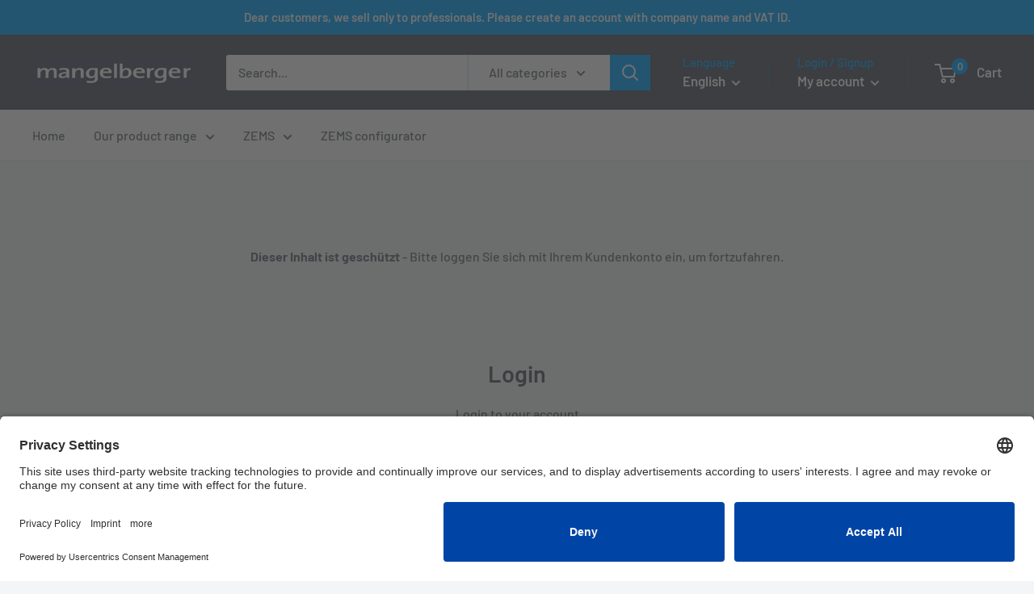

--- FILE ---
content_type: application/x-javascript
request_url: https://app.cart-bot.net/public/status/shop/mangelberger.myshopify.com.js?1767450646
body_size: -298
content:
var giftbee_settings_updated='1741602695c';

--- FILE ---
content_type: text/javascript
request_url: https://shop.mangelberger.com/cdn/shop/t/2/assets/custom.js?v=90373254691674712701606726523
body_size: -571
content:
//# sourceMappingURL=/cdn/shop/t/2/assets/custom.js.map?v=90373254691674712701606726523


--- FILE ---
content_type: text/plain; charset=utf-8
request_url: https://shop.mangelberger.com/en/apps/locksmith/ping?
body_size: -440
content:
{"cart":":c999a430559b","messages":[]}